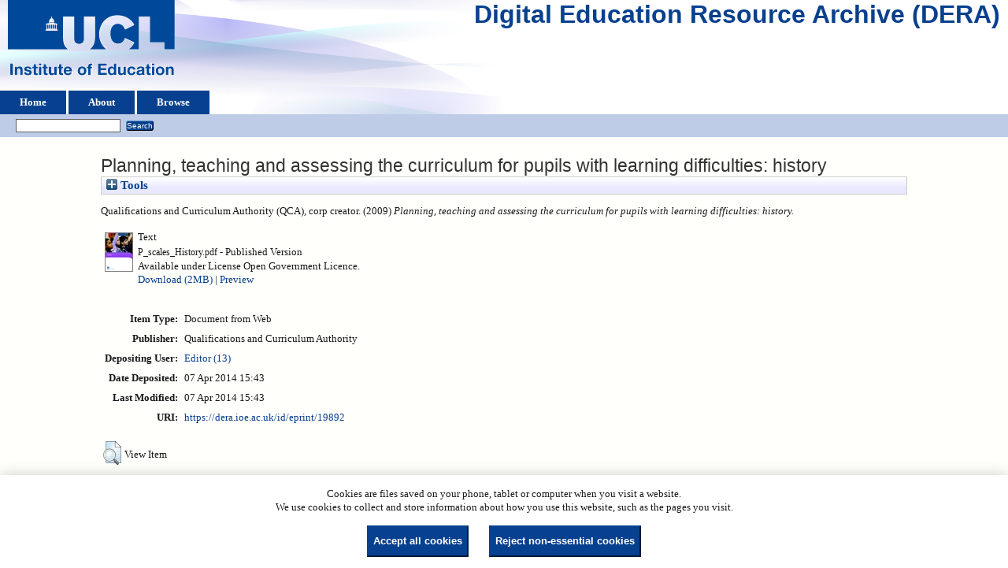

--- FILE ---
content_type: text/html; charset=utf-8
request_url: https://dera.ioe.ac.uk/id/eprint/19892/
body_size: 23699
content:
<!DOCTYPE html>
<html xmlns="http://www.w3.org/1999/xhtml">
  <head>
    <title> Planning, teaching and assessing the curriculum for pupils with learning difficulties: history  - Digital Education Resource Archive (DERA)</title>
    <link rel="icon" href="/favicon.ico" type="image/x-icon" />
    <link rel="shortcut icon" href="/favicon.ico" type="image/x-icon" />
    <meta name="eprints.eprintid" content="19892" />
<meta content="8" name="eprints.rev_number" />
<meta content="archive" name="eprints.eprint_status" />
<meta content="27" name="eprints.userid" />
<meta content="disk0/00/01/98/92" name="eprints.dir" />
<meta name="eprints.datestamp" content="2014-04-07 15:43:37" />
<meta content="2014-04-07 15:43:37" name="eprints.lastmod" />
<meta content="2014-04-07 15:43:37" name="eprints.status_changed" />
<meta content="web_document" name="eprints.type" />
<meta name="eprints.metadata_visibility" content="show" />
<meta content="Qualifications and Curriculum Authority (QCA)" name="eprints.corp_creators" />
<meta name="eprints.title" content="Planning, teaching and assessing the curriculum for pupils with learning difficulties: history" />
<meta content="pub" name="eprints.ispublished" />
<meta name="eprints.date" content="2009" />
<meta name="eprints.date_type" content="published" />
<meta name="eprints.publisher" content="Qualifications and Curriculum Authority" />
<meta content="public" name="eprints.full_text_status" />
<meta name="eprints.coins" content="?url_ver=Z39.88-2004&amp;rft_val_fmt=info%3Aofi%2Ffmt%3Akev%3Amtx%3Adc&amp;rft.title=Planning%2C+teaching+and+assessing+the+curriculum+for+pupils+with+learning+difficulties%3A+history&amp;rft.publisher=Qualifications+and+Curriculum+Authority&amp;rft.date=2009&amp;rft.type=Document+from+Web&amp;rft.type=NonPeerReviewed&amp;rft.format=text&amp;rft.identifier=http%3A%2F%2Fdera.ioe.ac.uk%2F19892%2F1%2FP_scales_History.pdf&amp;rft.identifier=++Qualifications+and+Curriculum+Authority+(QCA)%2C+corp+creator.++(2009)+Planning%2C+teaching+and+assessing+the+curriculum+for+pupils+with+learning+difficulties%3A+history.+++++++++++&amp;rft.relation=http%3A%2F%2Fdera.ioe.ac.uk%2F19892%2F" />
<meta content="qcua" name="eprints.organisations" />
<meta name="eprints.subcoll" content="offpubs" />
<meta content="9781847218971" name="eprints.isbnioe" />
<meta content="http://ioe.sirsidynix.net.uk/uhtbin/cgisirsi/x/0/0/5?searchdata1=272732{CKEY}" name="eprints.libcat_link" />
<meta content="https://orderline.education.gov.uk/gempdf/144590022X/P_scales_History.pdf" name="eprints.provenance_note" />
<meta content="QCA/09/4030" name="eprints.unique_identifier" />
<meta name="eprints.citation" content="  Qualifications and Curriculum Authority (QCA), corp creator.  (2009) Planning, teaching and assessing the curriculum for pupils with learning difficulties: history.           " />
<meta name="eprints.document_url" content="https://dera.ioe.ac.uk/id/eprint/19892/1/P_scales_History.pdf" />
<link href="http://purl.org/DC/elements/1.0/" rel="schema.DC" />
<meta name="DC.relation" content="https://dera.ioe.ac.uk/id/eprint/19892/" />
<meta name="DC.title" content="Planning, teaching and assessing the curriculum for pupils with learning difficulties: history" />
<meta content="Qualifications and Curriculum Authority" name="DC.publisher" />
<meta content="2009" name="DC.date" />
<meta content="Document from Web" name="DC.type" />
<meta name="DC.type" content="NonPeerReviewed" />
<meta name="DC.format" content="text" />
<meta content="en" name="DC.language" />
<meta content="cc_by_og" name="DC.rights" />
<meta name="DC.identifier" content="https://dera.ioe.ac.uk/id/eprint/19892/1/P_scales_History.pdf" />
<meta content="  Qualifications and Curriculum Authority (QCA), corp creator.  (2009) Planning, teaching and assessing the curriculum for pupils with learning difficulties: history.           " name="DC.identifier" />
<!-- Highwire Press meta tags -->
<meta content="Planning, teaching and assessing the curriculum for pupils with learning difficulties: history" name="citation_title" />
<meta content="2009" name="citation_publication_date" />
<meta content="2014/04/07" name="citation_online_date" />
<meta name="citation_pdf_url" content="https://dera.ioe.ac.uk/id/eprint/19892/1/P_scales_History.pdf" />
<meta name="citation_date" content="2009" />
<meta content="2009" name="citation_cover_date" />
<meta content="Qualifications and Curriculum Authority" name="citation_publisher" />
<meta content="en" name="citation_language" />
<!-- PRISM meta tags -->
<link href="https://www.w3.org/submissions/2020/SUBM-prism-20200910/" rel="schema.prism" />
<meta name="prism.dateReceived" content="2014-04-07T15:43:37" />
<meta name="prism.modificationDate" content="2014-04-07T15:43:37" />
<link rel="canonical" href="https://dera.ioe.ac.uk/id/eprint/19892/" />
<link rel="alternate" href="https://dera.ioe.ac.uk/cgi/export/eprint/19892/XML/ucl_ioe-eprint-19892.xml" title="EP3 XML" type="application/vnd.eprints.data+xml; charset=utf-8" />
<link rel="alternate" href="https://dera.ioe.ac.uk/cgi/export/eprint/19892/Text/ucl_ioe-eprint-19892.txt" title="ASCII Citation" type="text/plain; charset=utf-8" />
<link title="HTML Citation" type="text/html; charset=utf-8" rel="alternate" href="https://dera.ioe.ac.uk/cgi/export/eprint/19892/HTML/ucl_ioe-eprint-19892.html" />
<link rel="alternate" href="https://dera.ioe.ac.uk/cgi/export/eprint/19892/RefWorks/ucl_ioe-eprint-19892.ref" title="RefWorks" type="text/plain" />
<link href="https://dera.ioe.ac.uk/cgi/export/eprint/19892/RDFNT/ucl_ioe-eprint-19892.nt" rel="alternate" type="text/plain" title="RDF+N-Triples" />
<link rel="alternate" href="https://dera.ioe.ac.uk/cgi/export/eprint/19892/Atom/ucl_ioe-eprint-19892.xml" title="Atom" type="application/atom+xml;charset=utf-8" />
<link title="Refer" type="text/plain" rel="alternate" href="https://dera.ioe.ac.uk/cgi/export/eprint/19892/Refer/ucl_ioe-eprint-19892.refer" />
<link rel="alternate" href="https://dera.ioe.ac.uk/cgi/export/eprint/19892/BibTeX/ucl_ioe-eprint-19892.bib" title="BibTeX" type="text/plain; charset=utf-8" />
<link rel="alternate" href="https://dera.ioe.ac.uk/cgi/export/eprint/19892/ContextObject/ucl_ioe-eprint-19892.xml" title="OpenURL ContextObject" type="text/xml; charset=utf-8" />
<link title="MODS" type="text/xml; charset=utf-8" rel="alternate" href="https://dera.ioe.ac.uk/cgi/export/eprint/19892/MODS/ucl_ioe-eprint-19892.xml" />
<link title="EndNote" type="text/plain; charset=utf-8" rel="alternate" href="https://dera.ioe.ac.uk/cgi/export/eprint/19892/EndNote/ucl_ioe-eprint-19892.enw" />
<link rel="alternate" href="https://dera.ioe.ac.uk/cgi/export/eprint/19892/RDFXML/ucl_ioe-eprint-19892.rdf" title="RDF+XML" type="application/rdf+xml" />
<link title="Dublin Core" type="text/plain; charset=utf-8" rel="alternate" href="https://dera.ioe.ac.uk/cgi/export/eprint/19892/DC/ucl_ioe-eprint-19892.txt" />
<link rel="alternate" href="https://dera.ioe.ac.uk/cgi/export/eprint/19892/COinS/ucl_ioe-eprint-19892.txt" title="OpenURL ContextObject in Span" type="text/plain; charset=utf-8" />
<link title="RDF+N3" type="text/n3" rel="alternate" href="https://dera.ioe.ac.uk/cgi/export/eprint/19892/RDFN3/ucl_ioe-eprint-19892.n3" />
<link title="METS" type="text/xml; charset=utf-8" rel="alternate" href="https://dera.ioe.ac.uk/cgi/export/eprint/19892/METS/ucl_ioe-eprint-19892.xml" />
<link type="text/csv; charset=utf-8" title="Multiline CSV" href="https://dera.ioe.ac.uk/cgi/export/eprint/19892/CSV/ucl_ioe-eprint-19892.csv" rel="alternate" />
<link title="Simple Metadata" type="text/plain; charset=utf-8" rel="alternate" href="https://dera.ioe.ac.uk/cgi/export/eprint/19892/Simple/ucl_ioe-eprint-19892.txt" />
<link title="Reference Manager" type="text/plain" rel="alternate" href="https://dera.ioe.ac.uk/cgi/export/eprint/19892/RIS/ucl_ioe-eprint-19892.ris" />
<link rel="alternate" href="https://dera.ioe.ac.uk/cgi/export/eprint/19892/DIDL/ucl_ioe-eprint-19892.xml" title="MPEG-21 DIDL" type="text/xml; charset=utf-8" />
<link rel="alternate" href="https://dera.ioe.ac.uk/cgi/export/eprint/19892/JSON/ucl_ioe-eprint-19892.js" title="JSON" type="application/json; charset=utf-8" />
<link href="https://dera.ioe.ac.uk/" rel="Top" />
    <link href="https://dera.ioe.ac.uk/sword-app/servicedocument" rel="Sword" />
    <link rel="SwordDeposit" href="https://dera.ioe.ac.uk/id/contents" />
    <link type="text/html" href="https://dera.ioe.ac.uk/cgi/search" rel="Search" />
    <link rel="Search" title="Digital Education Resource Archive (DERA)" type="application/opensearchdescription+xml" href="https://dera.ioe.ac.uk/cgi/opensearchdescription" />
    <script type="text/javascript">
// <![CDATA[
var eprints_http_root = "https://dera.ioe.ac.uk";
var eprints_http_cgiroot = "https://dera.ioe.ac.uk/cgi";
var eprints_oai_archive_id = "dera.ioe.ac.uk";
var eprints_logged_in = false;
var eprints_logged_in_userid = 0; 
var eprints_logged_in_username = ""; 
var eprints_logged_in_usertype = ""; 
var eprints_lang_id = "en";
// ]]></script>
    <style type="text/css">.ep_logged_in { display: none }</style>
    <link rel="stylesheet" type="text/css" href="/style/auto-3.4.5.css?1757690745" />
    <script type="text/javascript" src="/javascript/auto-3.4.5.js?1758210069">
//padder
</script>
    <!--[if lte IE 6]>
        <link rel="stylesheet" type="text/css" href="/style/ie6.css" />
   <![endif]-->
    <meta content="EPrints 3.4.5" name="Generator" />
    <meta http-equiv="Content-Type" content="text/html; charset=UTF-8" />
    <meta http-equiv="Content-Language" content="en" />
    
  </head>
  <body>
    
  <div class="ep_tm_header ep_noprint" id="ep_tm_header">
      <div class="ep_tm_site_logo">
        <a href="https://dera.ioe.ac.uk/" title="Digital Education Resource Archive (DERA)">
          <img alt="Digital Education Resource Archive (DERA)" src="/images/ucllogo.png" />
        </a>
      </div>
      <div><a class="ep_tm_archivetitle" href="https://dera.ioe.ac.uk/">Digital Education Resource Archive (DERA)</a></div>

<!--
    <div class="ep_tm_header ep_noprint" id="ep_tm_header">
      <div class="ep_tm_site_logo">
        <a href="{$config{frontpage}}" title="{phrase('archive_name')}">
          <img alt="{phrase('archive_name')}" src="{$config{rel_path}}{$config{site_logo}}"/>
        </a>
      </div>
-->
      <ul class="ep_tm_menu">
        <li>
          <a href="https://dera.ioe.ac.uk">
            Home
          </a>
        </li>
        <li>
          <a href="https://dera.ioe.ac.uk/information.html">
            About
          </a>
        </li>
        <li>
          <a href="https://dera.ioe.ac.uk/view/" menu="ep_tm_menu_browse">
            Browse
          </a>
          <ul id="ep_tm_menu_browse" style="display:none;">
            <li>
              <a href="https://dera.ioe.ac.uk/view/year/">
                Browse by 
                Year
              </a>
            </li>
          <li>
              <a href="https://dera.ioe.ac.uk/view/organisations/">
                Browse by 
                Organisations
              </a>
            </li>
<!--            <li>
              <a href="{$config{http_url}}/view/subjects/">
                <epc:phrase ref="bin/generate_views:indextitleprefix"/>
                <epc:phrase ref="viewname_eprint_subjects"/>
              </a>
            </li>
            <li>
              <a href="{$config{http_url}}/view/divisions/">
                <epc:phrase ref="bin/generate_views:indextitleprefix"/>
                <epc:phrase ref="viewname_eprint_divisions"/>
              </a>
            </li>
            <li>
              <a href="{$config{http_url}}/view/creators/">
                <epc:phrase ref="bin/generate_views:indextitleprefix"/>
                <epc:phrase ref="viewname_eprint_creators"/>
              </a>
            </li>
-->
          </ul>
        </li>
      </ul>
      <table class="ep_tm_searchbar">
        <tr>
          <td align="left">
            <ul id="ep_tm_menu_tools" class="ep_tm_key_tools"><li class="ep_tm_key_tools_item"><a class="ep_tm_key_tools_item_link" href="/cgi/users/home"></a></li></ul>
          </td>
          <td align="right" style="white-space: nowrap">
            
            <form method="get" accept-charset="utf-8" action="https://dera.ioe.ac.uk/cgi/facet/simple2" style="display:inline">
              <input class="ep_tm_searchbarbox" size="20" type="text" name="q" />
              <input class="ep_tm_searchbarbutton" value="Search" type="submit" name="_action_search" />
              <input type="hidden" name="_action_search" value="Search" />
              <input type="hidden" name="_order" value="bytitle" />
              <input type="hidden" name="basic_srchtype" value="ALL" />
              <input type="hidden" name="_satisfyall" value="ALL" />
            </form>
          </td>
        </tr>
      </table>
    </div>
    <div>
      <div class="ep_tm_page_content">
        <h1 class="ep_tm_pagetitle">
          

Planning, teaching and assessing the curriculum for pupils with learning difficulties: history


        </h1>
        <div class="ep_summary_content"><div class="ep_summary_content_top"><div class="ep_summary_box ep_plugin_summary_box_tools" id="ep_summary_box_1"><div class="ep_summary_box_title"><div class="ep_no_js">Tools</div><div id="ep_summary_box_1_colbar" class="ep_only_js" style="display: none"><a onclick="EPJS_blur(event); EPJS_toggleSlideScroll('ep_summary_box_1_content',true,'ep_summary_box_1');EPJS_toggle('ep_summary_box_1_colbar',true);EPJS_toggle('ep_summary_box_1_bar',false);return false" class="ep_box_collapse_link" href="#"><img border="0" src="/style/images/minus.png" alt="-" /> Tools</a></div><div id="ep_summary_box_1_bar" class="ep_only_js"><a href="#" class="ep_box_collapse_link" onclick="EPJS_blur(event); EPJS_toggleSlideScroll('ep_summary_box_1_content',false,'ep_summary_box_1');EPJS_toggle('ep_summary_box_1_colbar',false);EPJS_toggle('ep_summary_box_1_bar',true);return false"><img alt="+" src="/style/images/plus.png" border="0" /> Tools</a></div></div><div class="ep_summary_box_body" id="ep_summary_box_1_content" style="display: none"><div id="ep_summary_box_1_content_inner"><div class="ep_block" style="margin-bottom: 1em"><form action="https://dera.ioe.ac.uk/cgi/export_redirect" accept-charset="utf-8" method="get">
  <input type="hidden" id="eprintid" name="eprintid" value="19892" />
  <select aria-labelledby="box_tools_export_button" name="format">
    <option value="DC">Dublin Core</option>
    <option value="COinS">OpenURL ContextObject in Span</option>
    <option value="RDFN3">RDF+N3</option>
    <option value="CSV">Multiline CSV</option>
    <option value="METS">METS</option>
    <option value="Simple">Simple Metadata</option>
    <option value="DIDL">MPEG-21 DIDL</option>
    <option value="RIS">Reference Manager</option>
    <option value="JSON">JSON</option>
    <option value="XML">EP3 XML</option>
    <option value="HTML">HTML Citation</option>
    <option value="Text">ASCII Citation</option>
    <option value="RefWorks">RefWorks</option>
    <option value="RDFNT">RDF+N-Triples</option>
    <option value="Refer">Refer</option>
    <option value="Atom">Atom</option>
    <option value="BibTeX">BibTeX</option>
    <option value="ContextObject">OpenURL ContextObject</option>
    <option value="RDFXML">RDF+XML</option>
    <option value="EndNote">EndNote</option>
    <option value="MODS">MODS</option>
  </select>
  <input class="ep_form_action_button" type="submit" id="box_tools_export_button" value="Export" />
</form></div><div class="addtoany_share_buttons"><a href="https://www.addtoany.com/share?linkurl=https://dera.ioe.ac.uk/id/eprint/19892&amp;title=Planning, teaching and assessing the curriculum for pupils with learning difficulties: history" target="_blank"><img alt="Add to Any" src="/images/shareicon/a2a.svg" class="ep_form_action_button" /></a><a target="_blank" href="https://www.addtoany.com/add_to/twitter?linkurl=https://dera.ioe.ac.uk/id/eprint/19892&amp;linkname=Planning, teaching and assessing the curriculum for pupils with learning difficulties: history"><img class="ep_form_action_button" src="/images/shareicon/twitter.svg" alt="Add to Twitter" /></a><a href="https://www.addtoany.com/add_to/facebook?linkurl=https://dera.ioe.ac.uk/id/eprint/19892&amp;linkname=Planning, teaching and assessing the curriculum for pupils with learning difficulties: history" target="_blank"><img class="ep_form_action_button" src="/images/shareicon/facebook.svg" alt="Add to Facebook" /></a><a href="https://www.addtoany.com/add_to/linkedin?linkurl=https://dera.ioe.ac.uk/id/eprint/19892&amp;linkname=Planning, teaching and assessing the curriculum for pupils with learning difficulties: history" target="_blank"><img src="/images/shareicon/linkedin.svg" alt="Add to Linkedin" class="ep_form_action_button" /></a><a target="_blank" href="https://www.addtoany.com/add_to/pinterest?linkurl=https://dera.ioe.ac.uk/id/eprint/19892&amp;linkname=Planning, teaching and assessing the curriculum for pupils with learning difficulties: history"><img class="ep_form_action_button" alt="Add to Pinterest" src="/images/shareicon/pinterest.svg" /></a><a href="https://www.addtoany.com/add_to/email?linkurl=https://dera.ioe.ac.uk/id/eprint/19892&amp;linkname=Planning, teaching and assessing the curriculum for pupils with learning difficulties: history" target="_blank"><img class="ep_form_action_button" src="/images/shareicon/email.svg" alt="Add to Email" /></a></div></div></div></div></div><div class="ep_summary_content_left"></div><div class="ep_summary_content_right"></div><div class="ep_summary_content_main">

  <p style="margin-bottom: 1em">
    


    Qualifications and Curriculum Authority (QCA), corp creator.
  

(2009)

<em>Planning, teaching and assessing the curriculum for pupils with learning difficulties: history.</em>

   <when test="type = 'web_document'">
       
   </when>





  



<span class="Z3988" title="?url_ver=Z39.88-2004&amp;rft_val_fmt=info%3Aofi%2Ffmt%3Akev%3Amtx%3Adc&amp;rft.title=Planning%2C+teaching+and+assessing+the+curriculum+for+pupils+with+learning+difficulties%3A+history&amp;rft.publisher=Qualifications+and+Curriculum+Authority&amp;rft.date=2009&amp;rft.type=Document+from+Web&amp;rft.type=NonPeerReviewed&amp;rft.format=text&amp;rft.identifier=http%3A%2F%2Fdera.ioe.ac.uk%2F19892%2F1%2FP_scales_History.pdf&amp;rft.identifier=++Qualifications+and+Curriculum+Authority+(QCA)%2C+corp+creator.++(2009)+Planning%2C+teaching+and+assessing+the+curriculum+for+pupils+with+learning+difficulties%3A+history.+++++++++++&amp;rft.relation=http%3A%2F%2Fdera.ioe.ac.uk%2F19892%2F"></span>



  </p>

  

  

    
  
    
      
      <table>
        
          <tr>
            <td valign="top" align="right"><a href="https://dera.ioe.ac.uk/id/eprint/19892/1/P_scales_History.pdf" class="ep_document_link" onfocus="EPJS_ShowPreview( event, 'doc_preview_127401', 'right' );" onmouseout="EPJS_HidePreview( event, 'doc_preview_127401', 'right' );" onmouseover="EPJS_ShowPreview( event, 'doc_preview_127401', 'right' );" onblur="EPJS_HidePreview( event, 'doc_preview_127401', 'right' );"><img border="0" class="ep_doc_icon" src="https://dera.ioe.ac.uk/19892/1.hassmallThumbnailVersion/P_scales_History.pdf" alt="[thumbnail of P_scales_History.pdf]" /></a><div id="doc_preview_127401" class="ep_preview"><div><div><span><img id="doc_preview_127401_img" class="ep_preview_image" alt="" src="https://dera.ioe.ac.uk/19892/1.haspreviewThumbnailVersion/P_scales_History.pdf" border="0" /><div class="ep_preview_title">Preview</div></span></div></div></div></td>
            <td valign="top">
              

<!-- document citation -->

<span class="ep_document_citation">
<span class="document_format">Text</span>
<br /><span class="document_filename">P_scales_History.pdf</span>

 - Published Version


  <br />Available under License Open Government Licence.

</span>

<br />
              <a href="https://dera.ioe.ac.uk/id/eprint/19892/1/P_scales_History.pdf" onclick="_gaq.push(['_trackEvent', 'Documents', 'Downloaded', 'Document from Web - Text', 'Planning, teaching and assessing the curriculum for pupils with learning difficulties: history (https://dera.ioe.ac.uk/id/eprint/19892)' ]);">Download (2MB)</a>
              
        
        | <a rel="lightbox[docs] nofollow" href="https://dera.ioe.ac.uk/19892/1.haslightboxThumbnailVersion/P_scales_History.pdf" title="   Text &lt;https://dera.ioe.ac.uk/id/eprint/19892/1/P_scales_History.pdf&gt; 
P_scales_History.pdf   - Published Version   
Available under License Open Government Licence.   ">Preview</a>
        
        
              
  
              <ul>
              
              </ul>
            </td>
          </tr>
        
      </table>
    

  

  

  <!-- Remove abstract - UCLIOE-12 -->
  <!--<epc:if test="abstract">
    <h2><epc:phrase ref="eprint_fieldname_abstract"/></h2>
    <p style="text-align: left; margin: 1em auto 0em auto"><epc:print expr="abstract" /></p>
  </epc:if>-->

  <table style="margin-bottom: 1em; margin-top: 1em;" cellpadding="3">
    <tr>
      <th align="right">Item Type:</th>
      <td>
        Document from Web
        
        
        
      </td>
    </tr>
    
    
      
    
      
        <tr>
          <th align="right">Publisher:</th>
          <td valign="top">Qualifications and Curriculum Authority</td>
        </tr>
      
    
      
    
      
    
      
    
      
    
      
    
      
        <tr>
          <th align="right">Depositing User:</th>
          <td valign="top">

<a href="https://dera.ioe.ac.uk/cgi/users/home?screen=User::View&amp;userid=27"><span class="ep_name_citation"><span class="person_name">Editor (13)</span></span></a>

</td>
        </tr>
      
    
      
        <tr>
          <th align="right">Date Deposited:</th>
          <td valign="top">07 Apr 2014 15:43</td>
        </tr>
      
    
      
        <tr>
          <th align="right">Last Modified:</th>
          <td valign="top">07 Apr 2014 15:43</td>
        </tr>
      
    
    <tr>
      <th align="right">URI:</th>
      <td valign="top"><a href="https://dera.ioe.ac.uk/id/eprint/19892">https://dera.ioe.ac.uk/id/eprint/19892</a></td>
    </tr>
  </table>

  
  

      
    <table class="ep_summary_page_actions">
    
      <tr>
        <td><a href="/cgi/users/home?screen=EPrint%3A%3AView&amp;eprintid=19892"><img class="ep_form_action_icon" alt="View Item" src="/style/images/action_view.png" role="button" /></a></td>
        <td>View Item</td>
      </tr>
    
    </table>
  







</div><div class="ep_summary_content_bottom"></div><div class="ep_summary_content_after"></div></div><div id="cc-update" class="cc-update"><button type="button" aria-haspopup="dialog" data-cc="c-settings" class="cc-link">Cookie preferences</button></div>
      </div>
    </div>
    <div class="ep_tm_footer ep_noprint">
      <div class="ep_tm_eprints_logo">
        <a href="http://eprints.org/software/">
          <img alt="EPrints Logo" src="/images/eprintslogo.png" />
        </a>
      </div>
      <div>Digital Education Resource Archive (DERA) is powered by <em><a href="http://eprints.org/software/">EPrints 3.4</a></em> and is hosted by <a href="http://eprints.org/">EPrints Services</a>. | <a href="https://www.ucl.ac.uk/accessibility/dera-accessibility-statement">Accessibility</a></div>
    </div>
 <script type="text/javascript">
   if (window.location.search.indexOf('?view=primo') === 0)
   {     
      document.getElementById("ep_tm_header").style.display= "none";
   }
</script>
  </body>
</html>